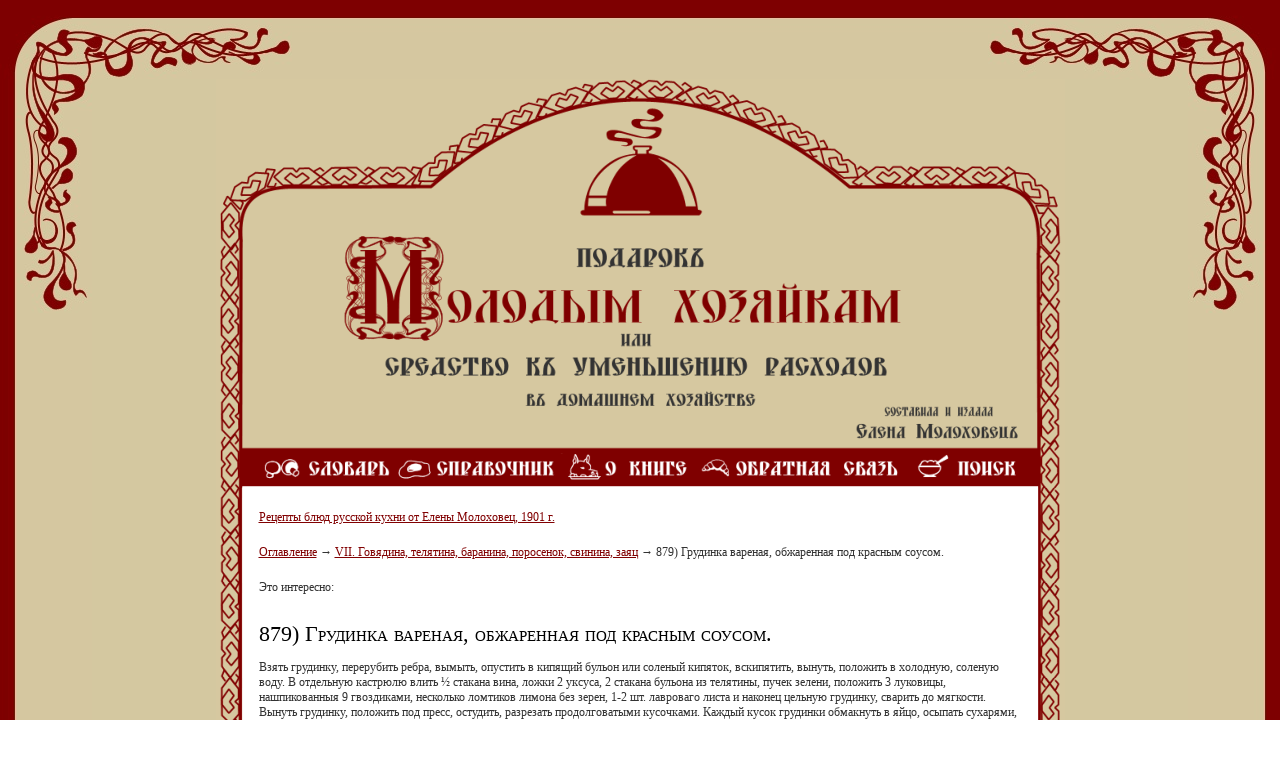

--- FILE ---
content_type: text/html; charset=UTF-8
request_url: https://molohovetc.ru/otdel_vii/879_grudinka_varenaja_obzharennaja_pod_krasnym_sousom/
body_size: 4717
content:
<!DOCTYPE HTML PUBLIC "-//W3C//DTD HTML 4.01 Transitional//EN" "https://www.w3.org/TR/html4/loose.dtd">
<html xmlns="https://www.w3.org/1999/xhtml" xml:lang="ru" lang="ru">
<html>
<head>
<meta http-equiv="Content-Type" content="text/html; charset=utf-8">
<title>879) Грудинка вареная, обжаренная под красным соусом.</title>
<meta name="description" content="879) Грудинка вареная, обжаренная под красным соусом."></meta>
<meta name="keywords" content="879) Грудинка вареная, обжаренная под красным соусом."></meta>
<meta content="text/html; charset=UTF-8" http-equiv="Content-Type"></meta>
<link rel="stylesheet" type="text/css" href="/templates/template30/style.css?1653637086" />
<link rel="stylesheet" type="text/css" href="/templates/template36/style.css?1653637086" />

<script type="text/javascript" src="/hostcmsfiles/jquery/init.js"></script>
<script type="text/javascript" src="https://apis.google.com/js/plusone.js">
  {lang: 'ru'}
</script>

    <link rel="icon" href="/upload/favicon/site_9.ico" type="image/x-icon">
    <link rel="shortcut icon" href="/upload/favicon/site_9.ico" type="image/x-icon">

	<!--[if IE]>
	<style>.header input[type=text],.header input[type=password]{border:1px solid #eee;height:20px}</style>
	<![endif]-->
	
	<link rel="alternate" type="application/rss+xml" title="RSS Feed" href="/news/rss/" />

	<!-- jQuery -->
	<script type="text/javascript" src="/hostcmsfiles/jquery/jquery.js"></script>
	<!-- validate -->
	<script type="text/javascript" src="/hostcmsfiles/jquery/jquery.validate.js"></script>
	<!-- LightBox -->
	<script type="text/javascript" src="/hostcmsfiles/jquery/lightbox/js/jquery.lightbox.js"></script>
	<link rel="stylesheet" type="text/css" href="/hostcmsfiles/jquery/lightbox/css/jquery.lightbox.css" media="screen" />

	<script type="text/javascript" src="/templates/template1/hostcms.js"></script>
	<script type="text/javascript" src="/hostcmsfiles/main.js"></script>

	<!-- BBcode -->
	<script type="text/javascript" src="/hostcmsfiles/jquery/bbedit/jquery.bbedit.js"></script>

	<!-- Stars -->
	<script type="text/javascript" src="/hostcmsfiles/jquery/stars/jquery.ui.core.js"></script>
	<script type="text/javascript" src="/hostcmsfiles/jquery/stars/jquery.ui.widget.js"></script>
	<script type="text/javascript" src="/hostcmsfiles/jquery/stars/jquery.ui.stars.js"></script>

	<script type="text/javascript">
		// <![CDATA[
		$(function() {
			$('#gallery a[target="_blank"]:has(img)').lightBox();

			$('.stars').stars({
				inputType: "select", disableValue: false
			});

			// переход по ссылке(class="button")
			$('.button:has(a)').click(function(){window.location.href = $(this).find('a').attr('href')});

			// Очистка полей авторизации
			$.fn.clearAuthFields = function(){
				oV={l:this.find('[name="login"]').val(),p:this.find('[name="password"]').val()};
				this.find(':text,:password').focus(function(){
					o=$(this); n=o.attr('name');
					if (n=='login' && o.val()==oV.l || n=='password' && o.val()==oV.p){
						v=o.val(); o.val('');
						o.focusout(v, function(){if ($(this).val() == '') $(this).val(v)})}
				})};
			$('#authorization').clearAuthFields();
		});
		// ]]>
	</script>



</head>
<BODY LEFTMARGIN=0 TOPMARGIN=0 MARGINWIDTH=0 MARGINHEIGHT=0 class="top">
<table width="100%"  border="0" align="center" cellpadding="0" cellspacing="0">
  <tr>
    <td width="292" height="79" background="/images/kushaniy/top_left_bg.jpg">&nbsp;</td>
    <td background="/images/kushaniy/top_bg.png">&nbsp;</td>
    <td width="292" height="79" background="/images/kushaniy/top_right_bg.jpg">&nbsp;</td>
  </tr>
</table>
<table width="100%"  border="0" align="center" cellpadding="0" cellspacing="0" bgcolor="#D4C8A0">
  <tr>
    <td width="92" valign="top" class="left_bg"><table width="100%"  border="0" cellspacing="0" cellpadding="0">
      <tr>
        <td height="234" class="top_left">&nbsp;</td>
      </tr>
    </table></td>
    <td><div align="center">
      <table width="849" height="409" border="0" cellpadding="0" cellspacing="0">
        <tr>
          <td valign="bottom" background="/images/kushaniy/cont/top.png" style="padding-bottom:7px;" ><div align="center">
             <table width="760" border="0" cellspacing="0" cellpadding="0">
              <tr>
                <td height="220" valign="top" style="padding-left:77px;"><div align="left"><a href="/"><img src="/images/kushaniy/cont/logo.png" alt="Подарок молодым хозяйкам" width="571" height="145" border="0"></a></div></td>
              </tr>
              <tr>
                <td><div align="center"><a href="/slovar/"><img src="/images/kushaniy/cont/menu01.png" alt="Словарь" width="131" height="27" border="0"></a><a href="/spravochnik/"><img src="/images/kushaniy/cont/menu02.png" alt="Справочник" width="168" height="27" border="0"></a><a href="/o_knige/"><img src="/images/kushaniy/cont/menu03.png" alt="О книге" width="133" height="27" border="0"></a><a href="/"><img src="/images/kushaniy/cont/menu04.png" alt="Обратная связь" width="214" height="27" border="0"></a><a href="/search/"><img src="/images/kushaniy/cont/menu05.png" alt="Поиск" width="109" height="27" border="0"></a></div></td>
              </tr>
            </table>
            </div></td>
        </tr>
      </table>
    </div></td>
    <td width="92" valign="top" class="right_bg"><table width="100%"  border="0" cellspacing="0" cellpadding="0">
      <tr>
        <td height="234" class="top_right">&nbsp;</td>
      </tr>
    </table></td>
  </tr>
</table>
<table width="100%"  border="0" align="center" cellpadding="0" cellspacing="0" bgcolor="#D4C8A0">
  <tr>
    <td width="92" background="/images/kushaniy/left_bg.png" class="left_bg">&nbsp;</td>
    <td><div align="center">
      <table width="849" border="0" cellspacing="0" cellpadding="0">
        <tr>
          <td width="28" background="/images/kushaniy/cont/bg_l.png"></td>
          <td valign="top" background="/images/kushaniy/cont/bg.gif" class="content"><div align="left">
            <p><a href="/">Рецепты блюд русской кухни от Елены Молоховец, 1901 г. </a>
            </p>

<div id="text">
<div style="margin: 20px 0;">


<a href="/">Оглавление</a>
<span> → </span>
<a href="/otdel_vii/">VII. Говядина, телятина, баранина, поросенок, свинина, заяц</a>
<span> → </span>
879) Грудинка вареная, обжаренная под красным соусом.
</div>
Это интересно: 
<script type="text/javascript">
<!--
var _acic={dataProvider:10,allowCookieMatch:false};(function(){var e=document.createElement("script");e.type="text/javascript";e.async=true;e.src="https://www.acint.net/aci.js";var t=document.getElementsByTagName("script")[0];t.parentNode.insertBefore(e,t)})()
//-->
</script><br /><br />
<script type="text/javascript">
<!--
google_ad_client = "pub-2252982070597435";
/* 728x90, создано 13.06.08 */
google_ad_slot = "7504609915";
google_ad_width = 728;
google_ad_height = 90;
//--></script><p><center>
<script type="text/javascript" src="http://pagead2.googlesyndication.com/pagead/show_ads.js">
</script></center></p>
<h1>879) Грудинка вареная, обжаренная под&nbsp;красным соусом. </h1>
<p>
Взять грудинку, перерубить ребра, вымыть, опустить в&nbsp;кипящий бульон&nbsp;или соленый кипяток, вскипятить, вынуть, положить в&nbsp;холодную, соленую воду. В&nbsp;отдельную кастрюлю влить &#189; стакана вина, ложки 2&nbsp;уксуса, 2&nbsp;стакана бульона из&nbsp;телятины, пучек зелени, положить 3&nbsp;луковицы, нашпикованныя 9&nbsp;гвозди&shy;ками, несколько ломтиков лимона без&nbsp;зерен, 1-2 шт. лавроваго листа и&nbsp;наконец цельную грудинку, сварить до&nbsp;мягкости. Вынуть грудинку, положить под&nbsp;пресс, остудить, разрезать продолговатыми кусочками. Каждый кусок грудинки обмакнуть в&nbsp;яйцо, осыпать сухарями, поджарить в&nbsp;масле с&nbsp;обеих сторон, сложить на&nbsp;блюдо, облить следующим соусом: на&nbsp;сковороду, на&nbsp;которой жари&shy;лась грудинка, всыпать ложку муки, поджарить, развести бульоном от&nbsp;грудинки, прокипятить, положить 2-3 куска сахара: поджечь 2&nbsp;куска смоченаго сахара, развести ложкою бульона, вскипятить, влить в&nbsp;соус по&nbsp;вкусу, вскипятить, про&shy;цедить, положить &#189; стакана изюма, еще&nbsp;раз&nbsp;вскипятить. 
</p>
<p>
Выдать: 
</p>
<table frame="void" border="1" align="center" width="50%" cellSpacing="0" style="border: #000000 1px&nbsp;solid" dir="ltr">
	<tbody>
		<tr>
			<td>
			<p>
			1&nbsp;большую грудинку. 
			</p>
			<p>
			&frac12;  ст. вина, уксусу, соли. 
			</p>
			<p>
			2-3 луковицы, 6-8 гвоздик. 
			</p>
			<p>
			1&nbsp;шт. лавров, листа. 
			</p>
			</td>
			<td>&frac14;  лимона, 1-2 яйца. 
			<p>
			4-6 сухарей, &#188; ф. масла. 
			</p>
			<p>
			1&nbsp;ложку муки, &#189; стакана изюма. 
			</p>
			<p>
			&frac14;  фунта сахара. 
			</p>
			</td>
		</tr>
	</tbody>
</table>
<br />
<g:plusone size="tall" annotation="inline"></g:plusone>
<br /></div>
</td>
          <td width="28" background="/images/kushaniy/cont/bg_r.png">&nbsp;</td>
        </tr>
      </table>
      </div></td>
    <td width="92" class="right_bg">&nbsp;</td>
  </tr>
</table>
<table width="100%"  border="0" align="center" cellpadding="0" cellspacing="0" bgcolor="#D4C8A0">
  <tr>
    <td width="92" valign="bottom" background="/images/kushaniy/left_bg.png"><table width="100%"  border="0" cellspacing="0" cellpadding="0">
      <tr>
        <td height="234" background="/images/kushaniy/bottom_left.jpg">&nbsp;</td>
      </tr>
    </table></td>
    <td valign="top"><div align="center">
      <table width="847" border="0" align="center" cellpadding="0" cellspacing="0">
        <tr>
          <td height="108" background="/images/kushaniy/cont/bottom.png"><div align="center">
<noindex>
<!--LiveInternet counter--><script type="text/javascript"><!--
document.write("<a href='https://www.liveinternet.ru/click' "+
"target=_blank><img src='https://counter.yadro.ru/hit?t12.2;r"+
escape(document.referrer)+((typeof(screen)=="undefined")?"":
";s"+screen.width+"*"+screen.height+"*"+(screen.colorDepth?
screen.colorDepth:screen.pixelDepth))+";u"+escape(document.URL)+
";"+Math.random()+
"' alt='' title='LiveInternet: показано число просмотров за 24"+
" часа, посетителей за 24 часа и за сегодня' "+
"border=0 width=88 height=31><\/a>")//--></script><!--/LiveInternet-->
</noindex>
		  </div></td>
        </tr>
    </table>    </td>
    <td width="92" valign="bottom"><table width="100%"  border="0" cellspacing="0" cellpadding="0">
      <tr>
        <td height="234" class="content_bg_bottom">&nbsp;</td>
      </tr>
    </table></td>
  </tr>
</table>
<table width="100%"  border="0" align="center" cellpadding="0" cellspacing="0" bgcolor="#D5C7A0">
  <tr>
    <td width="292" height="79" background="/images/kushaniy/bottom_let_bg.jpg">&nbsp;</td>
    <td background="/images/kushaniy/bottom_bg.png">&nbsp;</td>
    <td width="292" background="/images/kushaniy/bottom_right_bg.jpg">&nbsp;</td>
  </tr>
</table>
<!-- Yandex.Metrika counter -->
<script type="text/javascript" >
   (function(m,e,t,r,i,k,a){m[i]=m[i]||function(){(m[i].a=m[i].a||[]).push(arguments)};
   m[i].l=1*new Date();
   for (var j = 0; j < document.scripts.length; j++) {if (document.scripts[j].src === r) { return; }}
   k=e.createElement(t),a=e.getElementsByTagName(t)[0],k.async=1,k.src=r,a.parentNode.insertBefore(k,a)})
   (window, document, "script", "https://mc.yandex.ru/metrika/tag.js", "ym");

   ym(94019848, "init", {
        clickmap:true,
        trackLinks:true,
        accurateTrackBounce:true
   });
</script>
<noscript><div><img src="https://mc.yandex.ru/watch/94019848" style="position:absolute; left:-9999px;" alt="" /></div></noscript>
<!-- /Yandex.Metrika counter -->
<script async="async" src="https://w.uptolike.com/widgets/v1/zp.js?pid=2012745" type="text/javascript"></script>
</BODY>
</HTML>

--- FILE ---
content_type: text/html; charset=utf-8
request_url: https://accounts.google.com/o/oauth2/postmessageRelay?parent=https%3A%2F%2Fmolohovetc.ru&jsh=m%3B%2F_%2Fscs%2Fabc-static%2F_%2Fjs%2Fk%3Dgapi.lb.en.2kN9-TZiXrM.O%2Fd%3D1%2Frs%3DAHpOoo_B4hu0FeWRuWHfxnZ3V0WubwN7Qw%2Fm%3D__features__
body_size: 163
content:
<!DOCTYPE html><html><head><title></title><meta http-equiv="content-type" content="text/html; charset=utf-8"><meta http-equiv="X-UA-Compatible" content="IE=edge"><meta name="viewport" content="width=device-width, initial-scale=1, minimum-scale=1, maximum-scale=1, user-scalable=0"><script src='https://ssl.gstatic.com/accounts/o/2580342461-postmessagerelay.js' nonce="A3jqqA47QOzpz4NeFXJrMw"></script></head><body><script type="text/javascript" src="https://apis.google.com/js/rpc:shindig_random.js?onload=init" nonce="A3jqqA47QOzpz4NeFXJrMw"></script></body></html>

--- FILE ---
content_type: application/javascript;charset=utf-8
request_url: https://w.uptolike.com/widgets/v1/version.js?cb=cb__utl_cb_share_1769299784633986
body_size: 397
content:
cb__utl_cb_share_1769299784633986('1ea92d09c43527572b24fe052f11127b');